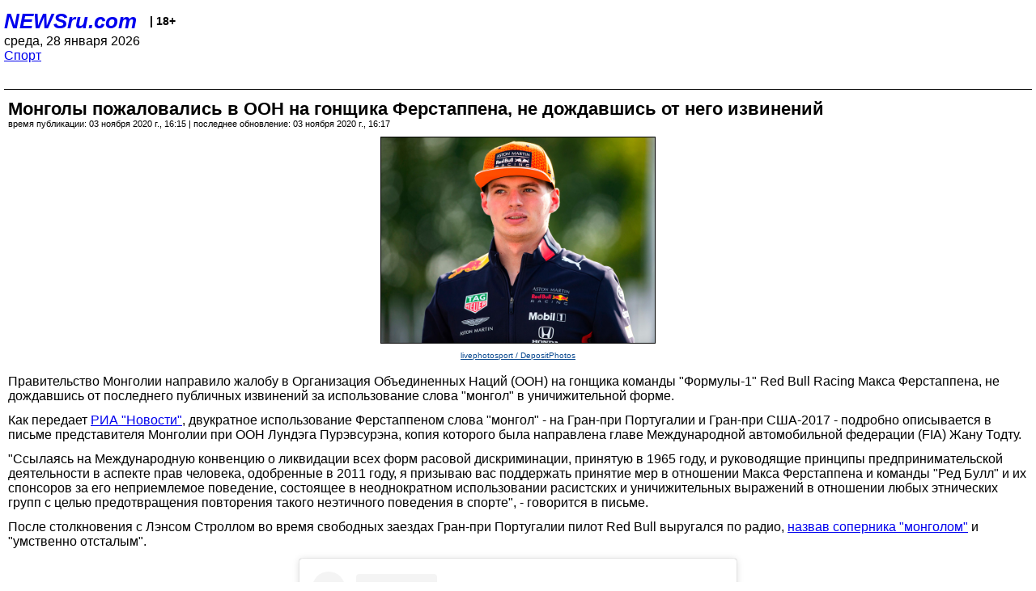

--- FILE ---
content_type: text/html; charset=utf-8
request_url: https://palm.newsru.com/sport/03Nov2020/mongol.html
body_size: 7052
content:
<!DOCTYPE html>
<html lang="ru">


<head>
	<meta name=viewport content="width=device-width, initial-scale=1" />

	<meta http-equiv="content-type" content="text/html; charset=utf-8">
	<link rel="icon" href="https://static.newsru.com/v2/img/icons/favicon.ico" type="image/x-icon" />
	<link rel="icon" type="image/png" href="https://static.newsru.com/v2/img/icons/favicon.ico" />   
	
	<link rel="stylesheet" type="text/css" href="https://static.newsru.com/v2/palm/css/main-base-pref.css" media="screen" />

	<meta name="Keywords" content="новости, россия, рф, политика, тв, телевидение, экономика, криминал, культура, религия, спорт, культура, архив, ntvru, ntv, russian, tv, live, video, on-air, russia, news, politics, business, economy, crime, sport, culture, arts, religion, ньюсра" />

	
	<link rel="stylesheet" type="text/css" href="https://static.newsru.com/v2/palm/css/spiegel-pref.css?v=26" media="screen" />	
	<link rel="stylesheet" type="text/css" href="https://static.newsru.com/v2/palm/css/informer-pref.css?v=26" media="screen" />
	<link rel="stylesheet" type="text/css" href="https://static.newsru.com/v2/palm/css/section-pref.css?v=26" media="screen" />
	

	

    <meta http-equiv="content-type" content="text/html; charset=utf-8">
    <link rel="icon" href="https://static.newsru.com/static/v3/img/icons/favicon.ico" type="image/x-icon" />
    <link rel="apple-touch-icon" href="https://static.newsru.com/static/v3/img/icons/apple-icon.png" />
    <link rel="canonical" href="https://www.newsru.com/sport/03Nov2020/mongol.html" />
    
        <link rel="amphtml" href="https://www.newsru.com/amp/sport/03Nov2020/mongol.html" />



        
            <link rel="amphtml" href="/amp/sport/03Nov2020/mongol.html" />
            <meta property="article:published_time" content="2020-11-03T16:15:32" />
            <meta property="og:type" content="article" />
            <meta property="og:url" content="/sport/03Nov2020/mongol.html" />
            <meta property="og:title" content="Монголы пожаловались в ООН на гонщика Ферстаппена, не дождавшись от него извинений" />
            <meta property="og:image" content="https://image.newsru.com/v2/08/2020/11/1/103ed7ae670603b97df901a81d5dc462.jpg" />
            <meta property="og:image:url" content="https://image.newsru.com/v2/08/2020/11/1/103ed7ae670603b97df901a81d5dc462.jpg" />
            <meta property="og:image:type" content="image/jpeg" /> 
            <meta property="og:image:width" content="800" /> 
            <meta property="og:image:height" content="600" />
            <meta property="og:site_name" content="NEWSru.com" />
            <meta property="og:description" content="Правительство Монголии направило жалобу в Организация Объединенных Наций (ООН) на гонщика команды &quot;Формулы-1&quot; Red Bull Racing Макса Ферстаппена, не дождавшись от последнего публичных извинений за использование слова &quot;монгол&quot; в уничижительной форме." />
            <meta name="og:twitter:image" content="https://image.newsru.com/v2/08/2020/11/1/103ed7ae670603b97df901a81d5dc462.jpg" />
            <meta name="twitter:image" content="https://image.newsru.com/v2/08/2020/11/1/103ed7ae670603b97df901a81d5dc462.jpg" />
            <meta name="twitter:image:src" content="https://image.newsru.com/v2/08/2020/11/1/103ed7ae670603b97df901a81d5dc462.jpg" />	
        


    


    
        
            <title>NEWSru.com :: Монголы пожаловались в ООН на гонщика Ферстаппена, не дождавшись от него извинений</title>
            <meta name="Description" content="Все новости России и мира от NEWSru.com. Монголы пожаловались в ООН на гонщика Ферстаппена, не дождавшись от него извинений." />
        
        
        
            <meta name="news_keywords" content="Макс Ферстаппен, монголы" />
        
    

        


</head>

<body>
<!-- pixels //-->
<!-- Yandex.Metrika counter -->
<script type="text/javascript" >
   (function(m,e,t,r,i,k,a){m[i]=m[i]||function(){(m[i].a=m[i].a||[]).push(arguments)};
   m[i].l=1*new Date();k=e.createElement(t),a=e.getElementsByTagName(t)[0],k.async=1,k.src=r,a.parentNode.insertBefore(k,a)})
   (window, document, "script", "https://mc.yandex.ru/metrika/tag.js", "ym");

   ym(37289910, "init", {
        clickmap:true,
        trackLinks:true,
        accurateTrackBounce:true
   });
</script>
<noscript><div><img src="https://mc.yandex.ru/watch/37289910" style="position:absolute; left:-9999px;" alt="" /></div></noscript>
<!-- /Yandex.Metrika counter -->
<!-- Google Analitycs -->
<script>
  (function(i,s,o,g,r,a,m){i['GoogleAnalyticsObject']=r;i[r]=i[r]||function(){
  (i[r].q=i[r].q||[]).push(arguments)},i[r].l=1*new Date();a=s.createElement(o),
  m=s.getElementsByTagName(o)[0];a.async=1;a.src=g;m.parentNode.insertBefore(a,m)
  })(window,document,'script','https://www.google-analytics.com/analytics.js','ga');

  ga('create', 'UA-86394340-1', 'auto');
  ga('send', 'pageview');

</script>
<!-- /Google Analitycs -->
<noindex>
<!-- Rating@Mail.ru counter -->
<script type="text/javascript">
var _tmr = window._tmr || (window._tmr = []);
_tmr.push({id: "91013", type: "pageView", start: (new Date()).getTime()});
(function (d, w, id) {
  if (d.getElementById(id)) return;
  var ts = d.createElement("script"); ts.type = "text/javascript"; ts.async = true; ts.id = id;
  ts.src = "https://top-fwz1.mail.ru/js/code.js";
  var f = function () {var s = d.getElementsByTagName("script")[0]; s.parentNode.insertBefore(ts, s);};
  if (w.opera == "[object Opera]") { d.addEventListener("DOMContentLoaded", f, false); } else { f(); }
})(document, window, "topmailru-code");
</script><noscript><div>
<img src="https://top-fwz1.mail.ru/counter?id=91013;js=na" style="border:0;position:absolute;left:-9999px;" alt="Top.Mail.Ru" />
</div></noscript>
<!-- //Rating@Mail.ru counter -->
</noindex>   
<div class="page">
    <div class="content">
 
                    
			<div class="header-items">
				<div class="header-logo">
				<a href="/" class="header-a">NEWSru.com</a>
				<span style="position: relative; top: -4px; color: #000; font-size: 14px; font-weight: bold;" >&nbsp;&nbsp;&nbsp;|&nbsp;18+</span>
				<br />
				среда, 28 января 2026
                <br/>
                
                
                <a  href="/sport/03Nov2020/">Спорт</a>
                
                <br />

                
</a>


				</div>
			</div>

        <div class="main_row">


            <div class="body-page-center-column">   
                

<link rel="stylesheet" type="text/css" href="https://static.newsru.com/v2/palm/css/article-pref.css?v=26" media="screen" />
<div class="article">

    <h1 class="article-title">Монголы пожаловались в ООН на гонщика Ферстаппена, не дождавшись от него извинений</h1>

	<!-- DATE //-->
	<div class="article-date-tags">
		<div class="article-date">
            время публикации:  03 ноября 2020 г., 16:15 | последнее обновление: 03 ноября 2020 г., 16:17 
		</div>				
	</div>
	<!-- end DATE //-->

	<div class="article-text">
	
        
		<div class="article-img-place">
			<img class="article-img-big" src="https://image.newsru.com/v2/08/2020/11/1/103ed7ae670603b97df901a81d5dc462.jpg" alt="Макс Ферстаппен" title="Макс Ферстаппен" onerror="this.src='https://static.newsru.com/v2/img/dummy.gif'" />
			<br/>
			<a href="https://ru.depositphotos.com" class="bigimg-copy">livephotosport / DepositPhotos</a>
		</div>
         
		
		Правительство Монголии направило жалобу в Организация Объединенных Наций (ООН) на гонщика команды "Формулы-1" Red Bull Racing Макса Ферстаппена, не дождавшись от последнего публичных извинений за использование слова "монгол" в уничижительной форме.</p><p>Как передает <a rel="nofollow" target="_blank" href="https://ria.ru/"><u>РИА "Новости"</u></a>, двукратное использование Ферстаппеном слова "монгол" - на Гран-при Португалии и Гран-при США-2017 - подробно описывается в письме представителя Монголии при ООН Лундэга Пурэвсурэна, копия которого была направлена главе Международной автомобильной федерации (FIA) Жану Тодту.</p><p>"Ссылаясь на Международную конвенцию о ликвидации всех форм расовой дискриминации, принятую в 1965 году, и руководящие принципы предпринимательской деятельности в аспекте прав человека, одобренные в 2011 году, я призываю вас поддержать принятие мер в отношении Макса Ферстаппена и команды "Ред Булл" и их спонсоров за его неприемлемое поведение, состоящее в неоднократном использовании расистских и уничижительных выражений в отношении любых этнических групп с целью предотвращения повторения такого неэтичного поведения в спорте", - говорится в письме.</p><p>После столкновения с Лэнсом Строллом во время свободных заездах Гран-при Португалии пилот Red Bull выругался по радио, <a href="/sport/26oct2020/mongol.html"><u>назвав соперника "монголом"</u></a> и "умственно отсталым". </p><p><center><blockquote class="instagram-media" data-instgrm-captioned data-instgrm-permalink="https://www.instagram.com/p/CGsUCgRsquO/?utm_source=ig_embed&utm_campaign=loading" data-instgrm-version="13" style=" background:#FFF; border:0; border-radius:3px; box-shadow:0 0 1px 0 rgba(0,0,0,0.5),0 1px 10px 0 rgba(0,0,0,0.15); margin: 1px; max-width:540px; min-width:326px; padding:0; width:99.375%; width:-webkit-calc(100% - 2px); width:calc(100% - 2px);"><div style="padding:16px;"> <a rel="nofollow" target="_blank" href="https://www.instagram.com/p/CGsUCgRsquO/?utm_source=ig_embed&utm_campaign=loading" style=" background:#FFFFFF; line-height:0; padding:0 0; text-align:center; text-decoration:none; width:100%;" target="_blank"> <div style=" display: flex; flex-direction: row; align-items: center;"> <div style="background-color: #F4F4F4; border-radius: 50%; flex-grow: 0; height: 40px; margin-right: 14px; width: 40px;"></div> <div style="display: flex; flex-direction: column; flex-grow: 1; justify-content: center;"> <div style=" background-color: #F4F4F4; border-radius: 4px; flex-grow: 0; height: 14px; margin-bottom: 6px; width: 100px;"></div> <div style=" background-color: #F4F4F4; border-radius: 4px; flex-grow: 0; height: 14px; width: 60px;"></div></div></div><div style="padding: 19% 0;"></div> <div style="display:block; height:50px; margin:0 auto 12px; width:50px;"><svg width="50px" height="50px" viewBox="0 0 60 60" version="1.1" xmlns="https://www.w3.org/2000/svg" xmlns:xlink="https://www.w3.org/1999/xlink"><g stroke="none" stroke-width="1" fill="none" fill-rule="evenodd"><g transform="translate(-511.000000, -20.000000)" fill="#000000"><g><path d="M556.869,30.41 C554.814,30.41 553.148,32.076 553.148,34.131 C553.148,36.186 554.814,37.852 556.869,37.852 C558.924,37.852 560.59,36.186 560.59,34.131 C560.59,32.076 558.924,30.41 556.869,30.41 M541,60.657 C535.114,60.657 530.342,55.887 530.342,50 C530.342,44.114 535.114,39.342 541,39.342 C546.887,39.342 551.658,44.114 551.658,50 C551.658,55.887 546.887,60.657 541,60.657 M541,33.886 C532.1,33.886 524.886,41.1 524.886,50 C524.886,58.899 532.1,66.113 541,66.113 C549.9,66.113 557.115,58.899 557.115,50 C557.115,41.1 549.9,33.886 541,33.886 M565.378,62.101 C565.244,65.022 564.756,66.606 564.346,67.663 C563.803,69.06 563.154,70.057 562.106,71.106 C561.058,72.155 560.06,72.803 558.662,73.347 C557.607,73.757 556.021,74.244 553.102,74.378 C549.944,74.521 548.997,74.552 541,74.552 C533.003,74.552 532.056,74.521 528.898,74.378 C525.979,74.244 524.393,73.757 523.338,73.347 C521.94,72.803 520.942,72.155 519.894,71.106 C518.846,70.057 518.197,69.06 517.654,67.663 C517.244,66.606 516.755,65.022 516.623,62.101 C516.479,58.943 516.448,57.996 516.448,50 C516.448,42.003 516.479,41.056 516.623,37.899 C516.755,34.978 517.244,33.391 517.654,32.338 C518.197,30.938 518.846,29.942 519.894,28.894 C520.942,27.846 521.94,27.196 523.338,26.654 C524.393,26.244 525.979,25.756 528.898,25.623 C532.057,25.479 533.004,25.448 541,25.448 C548.997,25.448 549.943,25.479 553.102,25.623 C556.021,25.756 557.607,26.244 558.662,26.654 C560.06,27.196 561.058,27.846 562.106,28.894 C563.154,29.942 563.803,30.938 564.346,32.338 C564.756,33.391 565.244,34.978 565.378,37.899 C565.522,41.056 565.552,42.003 565.552,50 C565.552,57.996 565.522,58.943 565.378,62.101 M570.82,37.631 C570.674,34.438 570.167,32.258 569.425,30.349 C568.659,28.377 567.633,26.702 565.965,25.035 C564.297,23.368 562.623,22.342 560.652,21.575 C558.743,20.834 556.562,20.326 553.369,20.18 C550.169,20.033 549.148,20 541,20 C532.853,20 531.831,20.033 528.631,20.18 C525.438,20.326 523.257,20.834 521.349,21.575 C519.376,22.342 517.703,23.368 516.035,25.035 C514.368,26.702 513.342,28.377 512.574,30.349 C511.834,32.258 511.326,34.438 511.181,37.631 C511.035,40.831 511,41.851 511,50 C511,58.147 511.035,59.17 511.181,62.369 C511.326,65.562 511.834,67.743 512.574,69.651 C513.342,71.625 514.368,73.296 516.035,74.965 C517.703,76.634 519.376,77.658 521.349,78.425 C523.257,79.167 525.438,79.673 528.631,79.82 C531.831,79.965 532.853,80.001 541,80.001 C549.148,80.001 550.169,79.965 553.369,79.82 C556.562,79.673 558.743,79.167 560.652,78.425 C562.623,77.658 564.297,76.634 565.965,74.965 C567.633,73.296 568.659,71.625 569.425,69.651 C570.167,67.743 570.674,65.562 570.82,62.369 C570.966,59.17 571,58.147 571,50 C571,41.851 570.966,40.831 570.82,37.631"></path></g></g></g></svg></div><div style="padding-top: 8px;"> <div style=" color:#3897f0; font-family:Arial,sans-serif; font-size:14px; font-style:normal; font-weight:550; line-height:18px;"> Посмотреть эту публикацию в Instagram</div></div><div style="padding: 12.5% 0;"></div> <div style="display: flex; flex-direction: row; margin-bottom: 14px; align-items: center;"><div> <div style="background-color: #F4F4F4; border-radius: 50%; height: 12.5px; width: 12.5px; transform: translateX(0px) translateY(7px);"></div> <div style="background-color: #F4F4F4; height: 12.5px; transform: rotate(-45deg) translateX(3px) translateY(1px); width: 12.5px; flex-grow: 0; margin-right: 14px; margin-left: 2px;"></div> <div style="background-color: #F4F4F4; border-radius: 50%; height: 12.5px; width: 12.5px; transform: translateX(9px) translateY(-18px);"></div></div><div style="margin-left: 8px;"> <div style=" background-color: #F4F4F4; border-radius: 50%; flex-grow: 0; height: 20px; width: 20px;"></div> <div style=" width: 0; height: 0; border-top: 2px solid transparent; border-left: 6px solid #f4f4f4; border-bottom: 2px solid transparent; transform: translateX(16px) translateY(-4px) rotate(30deg)"></div></div><div style="margin-left: auto;"> <div style=" width: 0px; border-top: 8px solid #F4F4F4; border-right: 8px solid transparent; transform: translateY(16px);"></div> <div style=" background-color: #F4F4F4; flex-grow: 0; height: 12px; width: 16px; transform: translateY(-4px);"></div> <div style=" width: 0; height: 0; border-top: 8px solid #F4F4F4; border-left: 8px solid transparent; transform: translateY(-4px) translateX(8px);"></div></div></div> <div style="display: flex; flex-direction: column; flex-grow: 1; justify-content: center; margin-bottom: 24px;"> <div style=" background-color: #F4F4F4; border-radius: 4px; flex-grow: 0; height: 14px; margin-bottom: 6px; width: 224px;"></div> <div style=" background-color: #F4F4F4; border-radius: 4px; flex-grow: 0; height: 14px; width: 144px;"></div></div></a><p style=" color:#c9c8cd; font-family:Arial,sans-serif; font-size:14px; line-height:17px; margin-bottom:0; margin-top:8px; overflow:hidden; padding:8px 0 7px; text-align:center; text-overflow:ellipsis; white-space:nowrap;"><a rel="nofollow" target="_blank" href="https://www.instagram.com/p/CGsUCgRsquO/?utm_source=ig_embed&utm_campaign=loading" style=" color:#c9c8cd; font-family:Arial,sans-serif; font-size:14px; font-style:normal; font-weight:normal; line-height:17px; text-decoration:none;" target="_blank">Публикация от FORMULA 1® (@f1)</a> <time style=" font-family:Arial,sans-serif; font-size:14px; line-height:17px;" datetime="2020-10-23T16:15:48+00:00">23 Окт 2020 в 9:15 PDT</time></p></div></blockquote> <script async src="//www.instagram.com/embed.js"></script></center></p><p>
Министр культуры Монголии Унро Янчив потребовала от Ферстаппена и его команды извинений, пригрозив жалобами на правительственном уровне. </p><p>
В "Ред Булл" заявили, что высказывания были сделаны сгоряча и не имели целью оскорбить кого-либо, кроме его соперника. Сам гонщик осознал, что выбрал неверные слова, но призвал не придавать инциденту большого значения.

    </div>		

    

<!-- end article-text //-->

</div>
<!-- article END //-->

<!-- REL-LINKS //-->


<div class="article-list-link-header">ССЫЛКИ ПО ТЕМЕ</div>
<div class="article-list-link">

	
	<div class="article-link-item">
		<div>
			<a class="article-link-text" href="https://newsru.com/sport/26oct2020/mongol.html" >
                Монголы потребовали извинений от пилота "Формулы-1" Макса Ферстаппена
			</a>
			
			<div class="article-link-date">
				<a href="/sport/26oct2020" clacc="article-link-date-href">Спорт</a> 
				<span style="color: #000;">&nbsp;|&nbsp;</span>
				<a href="/allnews/26oct2020/" class="article-link-date-href">26 октября 2020 г.,</a>
			</div>
			
		</div>
	<!-- end link-item //-->
	</div>
    
	<div class="article-link-item">
		<div>
			<a class="article-link-text" href="https://newsru.com/sport/25oct2020/hamrec.html" >
                Хэмилтон победил в Португалии и превзошел рекорд Шумахера
			</a>
			
			<div class="article-link-date">
				<a href="/sport/25oct2020" clacc="article-link-date-href">Спорт</a> 
				<span style="color: #000;">&nbsp;|&nbsp;</span>
				<a href="/allnews/25oct2020/" class="article-link-date-href">25 октября 2020 г.,</a>
			</div>
			
		</div>
	<!-- end link-item //-->
	</div>
    
	<div class="article-link-item">
		<div>
			<a class="article-link-text" href="https://newsru.com/sport/02oct2020/honda.html" >
                Корпорация Honda объявила об уходе из "Формулы-1" в конце 2021 года
			</a>
			
			<div class="article-link-date">
				<a href="/sport/02oct2020" clacc="article-link-date-href">Спорт</a> 
				<span style="color: #000;">&nbsp;|&nbsp;</span>
				<a href="/allnews/02oct2020/" class="article-link-date-href">02 октября 2020 г.,</a>
			</div>
			
		</div>
	<!-- end link-item //-->
	</div>
    
	
</div>


<!-- end REL-LINKS //-->	

<!-- begin TAGS //-->

<div class="article-tags-list">
	<a href="/dossiers/"><strong>Досье NEWSru.com</strong></a> 
    
    :: <a href="/dossiers/25/" title="Спорт">Спорт</a>
    
    :: <a href="/dossiers/128/" title="Формула-1">Формула-1</a>
    
    :: <a href="/dossiers/11240/" title="Скандал">Скандал</a>
    	
</div>


<!-- end TAGS //-->

            </div><!-- end center column //-->

            
        </div><!-- end main row //-->

        


        <div id="bottom_inc">
            	
			<div class="footer">

				<a href="/">Начало</a> &bull; <a href="/dossiers/">Досье</a> &bull; <a href="/arch/">Архив</a> &bull; <a href="/allnews/03Nov2020/">Ежедневник</a>
				&bull; <a href="/rss/">RSS</a> &bull; <a href="/telegram/">Telegram</a>
				<br />
				<a href="http://palm.newsru.co.il/">NEWSru.co.il</a> &bull; <a href="http://m.msk.newsru.com/">В Москве</a> &bull; <a href="https://inopressa.ru/pwa/">Инопресса</a>
				<br/>
				&copy;&nbsp;<a href="http://www.newsru.com">Новости NEWSru.com</a> 2000-2026
				
					
				</div>
				
		<!-- footer end //-->
		
		</div>
        

        </div>
 


    </div><!--- // end content --->
</div><!--- // end page --->
</body>
</html>